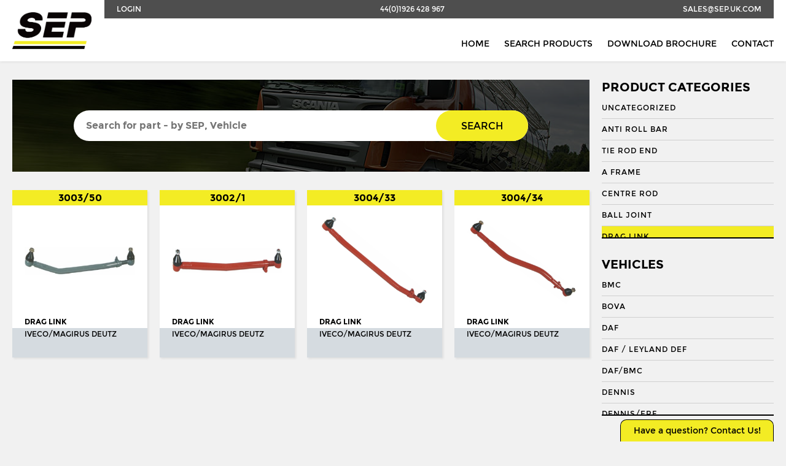

--- FILE ---
content_type: text/html; charset=UTF-8
request_url: https://sep.uk.com/search/?vehicle=1723&category=10&vehicle_app=1767
body_size: 9378
content:

<!doctype html>
<!--[if IE 8]>         <html class="no-js lt-ie10 lt-ie9" lang="en"> <![endif]-->
<!--[if IE 9]>         <html class="no-js lt-ie10" lang="en"> <![endif]-->
<!--[if gt IE 9]><!--> <html class="no-js" lang="en"> <!--<![endif]-->

<head>

    <meta charset="UTF-8">
    <meta http-equiv="X-UA-Compatible" content="IE=edge">
    <meta name="revisit-after" content="14 days">
    <meta name="robots" content="all">
    <meta name="viewport" content="width=device-width, initial-scale=1, user-scalable=no">

    <title>Search - Seltech Engineering</title>

    <link rel="stylesheet" href="https://sep.uk.com/wp-content/themes/seltech/assets/css/style.css" />
	<link rel="shortcut icon" type="image/x-icon" href="https://sep.uk.com/wp-content/themes/seltech/favicon.ico" />

    <link href="https://fonts.googleapis.com/css?family=Roboto:regular,bold,italic,thin,light,bolditalic,black,medium&amp;lang=en" rel="stylesheet">
    <script src="https://use.fontawesome.com/c0080d5f6e.js"></script>

    <script>
        (function(i,s,o,g,r,a,m){i['GoogleAnalyticsObject']=r;i[r]=i[r]||function(){
        (i[r].q=i[r].q||[]).push(arguments)},i[r].l=1*new Date();a=s.createElement(o),
        m=s.getElementsByTagName(o)[0];a.async=1;a.src=g;m.parentNode.insertBefore(a,m)
        })(window,document,'script','//www.google-analytics.com/analytics.js','ga');

        ga('create', 'UA-68239625-1', 'auto');
        ga('send', 'pageview');
    </script>

	<meta name='robots' content='index, follow, max-image-preview:large, max-snippet:-1, max-video-preview:-1' />

	<!-- This site is optimized with the Yoast SEO plugin v19.8 - https://yoast.com/wordpress/plugins/seo/ -->
	<link rel="canonical" href="https://sep.uk.com/search/" />
	<meta property="og:locale" content="en_GB" />
	<meta property="og:type" content="article" />
	<meta property="og:title" content="Search - Seltech Engineering" />
	<meta property="og:url" content="https://sep.uk.com/search/" />
	<meta property="og:site_name" content="Seltech Engineering" />
	<meta property="article:modified_time" content="2017-04-23T21:24:01+00:00" />
	<meta name="twitter:card" content="summary_large_image" />
	<script type="application/ld+json" class="yoast-schema-graph">{"@context":"https://schema.org","@graph":[{"@type":"WebPage","@id":"https://sep.uk.com/search/","url":"https://sep.uk.com/search/","name":"Search - Seltech Engineering","isPartOf":{"@id":"https://sep.uk.com/#website"},"datePublished":"2016-06-07T22:25:36+00:00","dateModified":"2017-04-23T21:24:01+00:00","breadcrumb":{"@id":"https://sep.uk.com/search/#breadcrumb"},"inLanguage":"en-GB","potentialAction":[{"@type":"ReadAction","target":["https://sep.uk.com/search/"]}]},{"@type":"BreadcrumbList","@id":"https://sep.uk.com/search/#breadcrumb","itemListElement":[{"@type":"ListItem","position":1,"name":"Home","item":"https://sep.uk.com/"},{"@type":"ListItem","position":2,"name":"Search"}]},{"@type":"WebSite","@id":"https://sep.uk.com/#website","url":"https://sep.uk.com/","name":"Seltech Engineering","description":"Wholesaler of HGV &amp; PSV steering parts","potentialAction":[{"@type":"SearchAction","target":{"@type":"EntryPoint","urlTemplate":"https://sep.uk.com/?s={search_term_string}"},"query-input":"required name=search_term_string"}],"inLanguage":"en-GB"}]}</script>
	<!-- / Yoast SEO plugin. -->


<link rel='dns-prefetch' href='//s.w.org' />
<script type="text/javascript">
window._wpemojiSettings = {"baseUrl":"https:\/\/s.w.org\/images\/core\/emoji\/14.0.0\/72x72\/","ext":".png","svgUrl":"https:\/\/s.w.org\/images\/core\/emoji\/14.0.0\/svg\/","svgExt":".svg","source":{"concatemoji":"https:\/\/sep.uk.com\/wp-includes\/js\/wp-emoji-release.min.js?ver=6.0.3"}};
/*! This file is auto-generated */
!function(e,a,t){var n,r,o,i=a.createElement("canvas"),p=i.getContext&&i.getContext("2d");function s(e,t){var a=String.fromCharCode,e=(p.clearRect(0,0,i.width,i.height),p.fillText(a.apply(this,e),0,0),i.toDataURL());return p.clearRect(0,0,i.width,i.height),p.fillText(a.apply(this,t),0,0),e===i.toDataURL()}function c(e){var t=a.createElement("script");t.src=e,t.defer=t.type="text/javascript",a.getElementsByTagName("head")[0].appendChild(t)}for(o=Array("flag","emoji"),t.supports={everything:!0,everythingExceptFlag:!0},r=0;r<o.length;r++)t.supports[o[r]]=function(e){if(!p||!p.fillText)return!1;switch(p.textBaseline="top",p.font="600 32px Arial",e){case"flag":return s([127987,65039,8205,9895,65039],[127987,65039,8203,9895,65039])?!1:!s([55356,56826,55356,56819],[55356,56826,8203,55356,56819])&&!s([55356,57332,56128,56423,56128,56418,56128,56421,56128,56430,56128,56423,56128,56447],[55356,57332,8203,56128,56423,8203,56128,56418,8203,56128,56421,8203,56128,56430,8203,56128,56423,8203,56128,56447]);case"emoji":return!s([129777,127995,8205,129778,127999],[129777,127995,8203,129778,127999])}return!1}(o[r]),t.supports.everything=t.supports.everything&&t.supports[o[r]],"flag"!==o[r]&&(t.supports.everythingExceptFlag=t.supports.everythingExceptFlag&&t.supports[o[r]]);t.supports.everythingExceptFlag=t.supports.everythingExceptFlag&&!t.supports.flag,t.DOMReady=!1,t.readyCallback=function(){t.DOMReady=!0},t.supports.everything||(n=function(){t.readyCallback()},a.addEventListener?(a.addEventListener("DOMContentLoaded",n,!1),e.addEventListener("load",n,!1)):(e.attachEvent("onload",n),a.attachEvent("onreadystatechange",function(){"complete"===a.readyState&&t.readyCallback()})),(e=t.source||{}).concatemoji?c(e.concatemoji):e.wpemoji&&e.twemoji&&(c(e.twemoji),c(e.wpemoji)))}(window,document,window._wpemojiSettings);
</script>
<style type="text/css">
img.wp-smiley,
img.emoji {
	display: inline !important;
	border: none !important;
	box-shadow: none !important;
	height: 1em !important;
	width: 1em !important;
	margin: 0 0.07em !important;
	vertical-align: -0.1em !important;
	background: none !important;
	padding: 0 !important;
}
</style>
	<link rel='stylesheet' id='wp-block-library-css'  href='https://sep.uk.com/wp-includes/css/dist/block-library/style.min.css?ver=6.0.3' type='text/css' media='all' />
<link rel='stylesheet' id='wc-blocks-vendors-style-css'  href='https://sep.uk.com/wp-content/plugins/woocommerce/packages/woocommerce-blocks/build/wc-blocks-vendors-style.css?ver=8.5.1' type='text/css' media='all' />
<link rel='stylesheet' id='wc-blocks-style-css'  href='https://sep.uk.com/wp-content/plugins/woocommerce/packages/woocommerce-blocks/build/wc-blocks-style.css?ver=8.5.1' type='text/css' media='all' />
<style id='global-styles-inline-css' type='text/css'>
body{--wp--preset--color--black: #000000;--wp--preset--color--cyan-bluish-gray: #abb8c3;--wp--preset--color--white: #ffffff;--wp--preset--color--pale-pink: #f78da7;--wp--preset--color--vivid-red: #cf2e2e;--wp--preset--color--luminous-vivid-orange: #ff6900;--wp--preset--color--luminous-vivid-amber: #fcb900;--wp--preset--color--light-green-cyan: #7bdcb5;--wp--preset--color--vivid-green-cyan: #00d084;--wp--preset--color--pale-cyan-blue: #8ed1fc;--wp--preset--color--vivid-cyan-blue: #0693e3;--wp--preset--color--vivid-purple: #9b51e0;--wp--preset--gradient--vivid-cyan-blue-to-vivid-purple: linear-gradient(135deg,rgba(6,147,227,1) 0%,rgb(155,81,224) 100%);--wp--preset--gradient--light-green-cyan-to-vivid-green-cyan: linear-gradient(135deg,rgb(122,220,180) 0%,rgb(0,208,130) 100%);--wp--preset--gradient--luminous-vivid-amber-to-luminous-vivid-orange: linear-gradient(135deg,rgba(252,185,0,1) 0%,rgba(255,105,0,1) 100%);--wp--preset--gradient--luminous-vivid-orange-to-vivid-red: linear-gradient(135deg,rgba(255,105,0,1) 0%,rgb(207,46,46) 100%);--wp--preset--gradient--very-light-gray-to-cyan-bluish-gray: linear-gradient(135deg,rgb(238,238,238) 0%,rgb(169,184,195) 100%);--wp--preset--gradient--cool-to-warm-spectrum: linear-gradient(135deg,rgb(74,234,220) 0%,rgb(151,120,209) 20%,rgb(207,42,186) 40%,rgb(238,44,130) 60%,rgb(251,105,98) 80%,rgb(254,248,76) 100%);--wp--preset--gradient--blush-light-purple: linear-gradient(135deg,rgb(255,206,236) 0%,rgb(152,150,240) 100%);--wp--preset--gradient--blush-bordeaux: linear-gradient(135deg,rgb(254,205,165) 0%,rgb(254,45,45) 50%,rgb(107,0,62) 100%);--wp--preset--gradient--luminous-dusk: linear-gradient(135deg,rgb(255,203,112) 0%,rgb(199,81,192) 50%,rgb(65,88,208) 100%);--wp--preset--gradient--pale-ocean: linear-gradient(135deg,rgb(255,245,203) 0%,rgb(182,227,212) 50%,rgb(51,167,181) 100%);--wp--preset--gradient--electric-grass: linear-gradient(135deg,rgb(202,248,128) 0%,rgb(113,206,126) 100%);--wp--preset--gradient--midnight: linear-gradient(135deg,rgb(2,3,129) 0%,rgb(40,116,252) 100%);--wp--preset--duotone--dark-grayscale: url('#wp-duotone-dark-grayscale');--wp--preset--duotone--grayscale: url('#wp-duotone-grayscale');--wp--preset--duotone--purple-yellow: url('#wp-duotone-purple-yellow');--wp--preset--duotone--blue-red: url('#wp-duotone-blue-red');--wp--preset--duotone--midnight: url('#wp-duotone-midnight');--wp--preset--duotone--magenta-yellow: url('#wp-duotone-magenta-yellow');--wp--preset--duotone--purple-green: url('#wp-duotone-purple-green');--wp--preset--duotone--blue-orange: url('#wp-duotone-blue-orange');--wp--preset--font-size--small: 13px;--wp--preset--font-size--medium: 20px;--wp--preset--font-size--large: 36px;--wp--preset--font-size--x-large: 42px;}.has-black-color{color: var(--wp--preset--color--black) !important;}.has-cyan-bluish-gray-color{color: var(--wp--preset--color--cyan-bluish-gray) !important;}.has-white-color{color: var(--wp--preset--color--white) !important;}.has-pale-pink-color{color: var(--wp--preset--color--pale-pink) !important;}.has-vivid-red-color{color: var(--wp--preset--color--vivid-red) !important;}.has-luminous-vivid-orange-color{color: var(--wp--preset--color--luminous-vivid-orange) !important;}.has-luminous-vivid-amber-color{color: var(--wp--preset--color--luminous-vivid-amber) !important;}.has-light-green-cyan-color{color: var(--wp--preset--color--light-green-cyan) !important;}.has-vivid-green-cyan-color{color: var(--wp--preset--color--vivid-green-cyan) !important;}.has-pale-cyan-blue-color{color: var(--wp--preset--color--pale-cyan-blue) !important;}.has-vivid-cyan-blue-color{color: var(--wp--preset--color--vivid-cyan-blue) !important;}.has-vivid-purple-color{color: var(--wp--preset--color--vivid-purple) !important;}.has-black-background-color{background-color: var(--wp--preset--color--black) !important;}.has-cyan-bluish-gray-background-color{background-color: var(--wp--preset--color--cyan-bluish-gray) !important;}.has-white-background-color{background-color: var(--wp--preset--color--white) !important;}.has-pale-pink-background-color{background-color: var(--wp--preset--color--pale-pink) !important;}.has-vivid-red-background-color{background-color: var(--wp--preset--color--vivid-red) !important;}.has-luminous-vivid-orange-background-color{background-color: var(--wp--preset--color--luminous-vivid-orange) !important;}.has-luminous-vivid-amber-background-color{background-color: var(--wp--preset--color--luminous-vivid-amber) !important;}.has-light-green-cyan-background-color{background-color: var(--wp--preset--color--light-green-cyan) !important;}.has-vivid-green-cyan-background-color{background-color: var(--wp--preset--color--vivid-green-cyan) !important;}.has-pale-cyan-blue-background-color{background-color: var(--wp--preset--color--pale-cyan-blue) !important;}.has-vivid-cyan-blue-background-color{background-color: var(--wp--preset--color--vivid-cyan-blue) !important;}.has-vivid-purple-background-color{background-color: var(--wp--preset--color--vivid-purple) !important;}.has-black-border-color{border-color: var(--wp--preset--color--black) !important;}.has-cyan-bluish-gray-border-color{border-color: var(--wp--preset--color--cyan-bluish-gray) !important;}.has-white-border-color{border-color: var(--wp--preset--color--white) !important;}.has-pale-pink-border-color{border-color: var(--wp--preset--color--pale-pink) !important;}.has-vivid-red-border-color{border-color: var(--wp--preset--color--vivid-red) !important;}.has-luminous-vivid-orange-border-color{border-color: var(--wp--preset--color--luminous-vivid-orange) !important;}.has-luminous-vivid-amber-border-color{border-color: var(--wp--preset--color--luminous-vivid-amber) !important;}.has-light-green-cyan-border-color{border-color: var(--wp--preset--color--light-green-cyan) !important;}.has-vivid-green-cyan-border-color{border-color: var(--wp--preset--color--vivid-green-cyan) !important;}.has-pale-cyan-blue-border-color{border-color: var(--wp--preset--color--pale-cyan-blue) !important;}.has-vivid-cyan-blue-border-color{border-color: var(--wp--preset--color--vivid-cyan-blue) !important;}.has-vivid-purple-border-color{border-color: var(--wp--preset--color--vivid-purple) !important;}.has-vivid-cyan-blue-to-vivid-purple-gradient-background{background: var(--wp--preset--gradient--vivid-cyan-blue-to-vivid-purple) !important;}.has-light-green-cyan-to-vivid-green-cyan-gradient-background{background: var(--wp--preset--gradient--light-green-cyan-to-vivid-green-cyan) !important;}.has-luminous-vivid-amber-to-luminous-vivid-orange-gradient-background{background: var(--wp--preset--gradient--luminous-vivid-amber-to-luminous-vivid-orange) !important;}.has-luminous-vivid-orange-to-vivid-red-gradient-background{background: var(--wp--preset--gradient--luminous-vivid-orange-to-vivid-red) !important;}.has-very-light-gray-to-cyan-bluish-gray-gradient-background{background: var(--wp--preset--gradient--very-light-gray-to-cyan-bluish-gray) !important;}.has-cool-to-warm-spectrum-gradient-background{background: var(--wp--preset--gradient--cool-to-warm-spectrum) !important;}.has-blush-light-purple-gradient-background{background: var(--wp--preset--gradient--blush-light-purple) !important;}.has-blush-bordeaux-gradient-background{background: var(--wp--preset--gradient--blush-bordeaux) !important;}.has-luminous-dusk-gradient-background{background: var(--wp--preset--gradient--luminous-dusk) !important;}.has-pale-ocean-gradient-background{background: var(--wp--preset--gradient--pale-ocean) !important;}.has-electric-grass-gradient-background{background: var(--wp--preset--gradient--electric-grass) !important;}.has-midnight-gradient-background{background: var(--wp--preset--gradient--midnight) !important;}.has-small-font-size{font-size: var(--wp--preset--font-size--small) !important;}.has-medium-font-size{font-size: var(--wp--preset--font-size--medium) !important;}.has-large-font-size{font-size: var(--wp--preset--font-size--large) !important;}.has-x-large-font-size{font-size: var(--wp--preset--font-size--x-large) !important;}
</style>
<link rel='stylesheet' id='contact-form-7-css'  href='https://sep.uk.com/wp-content/plugins/contact-form-7/includes/css/styles.css?ver=5.6.4' type='text/css' media='all' />
<link rel='stylesheet' id='woocommerce-layout-css'  href='https://sep.uk.com/wp-content/plugins/woocommerce/assets/css/woocommerce-layout.css?ver=7.0.0' type='text/css' media='all' />
<link rel='stylesheet' id='woocommerce-smallscreen-css'  href='https://sep.uk.com/wp-content/plugins/woocommerce/assets/css/woocommerce-smallscreen.css?ver=7.0.0' type='text/css' media='only screen and (max-width: 768px)' />
<link rel='stylesheet' id='woocommerce-general-css'  href='https://sep.uk.com/wp-content/plugins/woocommerce/assets/css/woocommerce.css?ver=7.0.0' type='text/css' media='all' />
<style id='woocommerce-inline-inline-css' type='text/css'>
.woocommerce form .form-row .required { visibility: visible; }
</style>
<script type='text/javascript' src='https://sep.uk.com/wp-includes/js/jquery/jquery.min.js?ver=3.6.0' id='jquery-core-js'></script>
<script type='text/javascript' src='https://sep.uk.com/wp-includes/js/jquery/jquery-migrate.min.js?ver=3.3.2' id='jquery-migrate-js'></script>
<link rel="https://api.w.org/" href="https://sep.uk.com/wp-json/" /><link rel="alternate" type="application/json" href="https://sep.uk.com/wp-json/wp/v2/pages/36" /><link rel="EditURI" type="application/rsd+xml" title="RSD" href="https://sep.uk.com/xmlrpc.php?rsd" />
<link rel="wlwmanifest" type="application/wlwmanifest+xml" href="https://sep.uk.com/wp-includes/wlwmanifest.xml" /> 
<meta name="generator" content="WordPress 6.0.3" />
<meta name="generator" content="WooCommerce 7.0.0" />
<link rel='shortlink' href='https://sep.uk.com/?p=36' />
<link rel="alternate" type="application/json+oembed" href="https://sep.uk.com/wp-json/oembed/1.0/embed?url=https%3A%2F%2Fsep.uk.com%2Fsearch%2F" />
<link rel="alternate" type="text/xml+oembed" href="https://sep.uk.com/wp-json/oembed/1.0/embed?url=https%3A%2F%2Fsep.uk.com%2Fsearch%2F&#038;format=xml" />
<script type="text/javascript">
	window._se_plugin_version = '8.1.9';
</script>
	<noscript><style>.woocommerce-product-gallery{ opacity: 1 !important; }</style></noscript>
	
</head>

<body class="wb">

    <header class="l-header  header">
        <div class="container">
            <nav class="nav  nav--subnav  nav--justify">
                <a href="/wp-admin/" class="nav__link  nav__link--tab">Login</a>
                <a href="tel:+441926428967" class="nav__link">44(0)1926 428 967</a>
                <a href="mailto:sales@sep.uk.com" class="nav__link  nav__link--mob">sales@sep.uk.com</a>
            </nav>

            <a href="/" class="header__logo">
                <img src="https://sep.uk.com/wp-content/themes/seltech/assets/img/logo.png" alt="SEP">
            </a>

            <nav class="nav  nav--right  nav--bottom">
                <a href="/" class="nav__link  nav__link--wide  nav__link--mob">Home</a>
                <a href="/search/" class="nav__link  nav__link--wide">Search Products</a>
                <a href="http://s3-eu-west-1.amazonaws.com/jhcdn/wp-content/uploads/sites/6/2017/09/26230112/SEP_Brochure_2017.pdf" target="_blank" class="nav__link  nav__link--wide">Download Brochure</a>
                <a href="/contact/" class="nav__link  nav__link--wide">Contact</a>
            </nav>
        </div>
    </header>

    <section role="main" class="main">


    <div class="row">

        <div class="container">

            <div class="grid  grid--sidebar">

              <aside class="sidebar">
                  <div class="sidebar__inner">
                    <div class="hierarchical-refinement-list filter--pc">
                      <h3 class="t--subheading">Product Categories</h3>
                      <div class="hierarchical-refinement-list__root">
                        <div class="hierarchical-refinement-list__hierarchical-options">
                                                        <a href="https://sep.uk.com/search/?vehicle=1723&category=4255&vehicle_app=1767" class="sidebar__link  hierarchical-refinement-option  ">Uncategorized</a>
                                                        <a href="https://sep.uk.com/search/?vehicle=1723&category=3948&vehicle_app=1767" class="sidebar__link  hierarchical-refinement-option  ">Anti Roll Bar</a>
                                                        <a href="https://sep.uk.com/search/?vehicle=1723&category=3944&vehicle_app=1767" class="sidebar__link  hierarchical-refinement-option  ">Tie Rod End</a>
                                                        <a href="https://sep.uk.com/search/?vehicle=1723&category=6&vehicle_app=1767" class="sidebar__link  hierarchical-refinement-option  ">A Frame</a>
                                                        <a href="https://sep.uk.com/search/?vehicle=1723&category=9&vehicle_app=1767" class="sidebar__link  hierarchical-refinement-option  ">Centre Rod</a>
                                                        <a href="https://sep.uk.com/search/?vehicle=1723&category=8&vehicle_app=1767" class="sidebar__link  hierarchical-refinement-option  ">Ball Joint</a>
                                                        <a href="https://sep.uk.com/search/?vehicle=1723&category=10&vehicle_app=1767" class="sidebar__link  hierarchical-refinement-option  is-selected">Drag Link</a>
                                                        <a href="https://sep.uk.com/search/?vehicle=1723&category=11&vehicle_app=1767" class="sidebar__link  hierarchical-refinement-option  ">Drag Link End</a>
                                                        <a href="https://sep.uk.com/search/?vehicle=1723&category=3387&vehicle_app=1767" class="sidebar__link  hierarchical-refinement-option  ">Draglink</a>
                                                        <a href="https://sep.uk.com/search/?vehicle=1723&category=3388&vehicle_app=1767" class="sidebar__link  hierarchical-refinement-option  ">Draglink End</a>
                                                        <a href="https://sep.uk.com/search/?vehicle=1723&category=12&vehicle_app=1767" class="sidebar__link  hierarchical-refinement-option  ">King Pin</a>
                                                        <a href="https://sep.uk.com/search/?vehicle=1723&category=3382&vehicle_app=1767" class="sidebar__link  hierarchical-refinement-option  ">Kingpin Kit</a>
                                                        <a href="https://sep.uk.com/search/?vehicle=1723&category=15&vehicle_app=1767" class="sidebar__link  hierarchical-refinement-option  ">Repair Kit</a>
                                                        <a href="https://sep.uk.com/search/?vehicle=1723&category=3394&vehicle_app=1767" class="sidebar__link  hierarchical-refinement-option  ">Shackle Bush</a>
                                                        <a href="https://sep.uk.com/search/?vehicle=1723&category=3392&vehicle_app=1767" class="sidebar__link  hierarchical-refinement-option  ">Shackle Pin</a>
                                                        <a href="https://sep.uk.com/search/?vehicle=1723&category=3929&vehicle_app=1767" class="sidebar__link  hierarchical-refinement-option  ">Spring Bush</a>
                                                        <a href="https://sep.uk.com/search/?vehicle=1723&category=871&vehicle_app=1767" class="sidebar__link  hierarchical-refinement-option  ">STABILISER</a>
                                                        <a href="https://sep.uk.com/search/?vehicle=1723&category=3327&vehicle_app=1767" class="sidebar__link  hierarchical-refinement-option  ">Steering Rod</a>
                                                        <a href="https://sep.uk.com/search/?vehicle=1723&category=21&vehicle_app=1767" class="sidebar__link  hierarchical-refinement-option  ">Steering Shaft</a>
                                                        <a href="https://sep.uk.com/search/?vehicle=1723&category=22&vehicle_app=1767" class="sidebar__link  hierarchical-refinement-option  ">Suspension Link</a>
                                                        <a href="https://sep.uk.com/search/?vehicle=1723&category=1574&vehicle_app=1767" class="sidebar__link  hierarchical-refinement-option  ">Threaded Sleeve</a>
                                                        <a href="https://sep.uk.com/search/?vehicle=1723&category=23&vehicle_app=1767" class="sidebar__link  hierarchical-refinement-option  ">Tie Rod</a>
                                                        <a href="https://sep.uk.com/search/?vehicle=1723&category=25&vehicle_app=1767" class="sidebar__link  hierarchical-refinement-option  ">Torque Arm</a>
                                                        <a href="https://sep.uk.com/search/?vehicle=1723&category=789&vehicle_app=1767" class="sidebar__link  hierarchical-refinement-option  ">TORQUE ROD</a>
                                                        <a href="https://sep.uk.com/search/?vehicle=1723&category=2185&vehicle_app=1767" class="sidebar__link  hierarchical-refinement-option  ">Torque Rod End</a>
                                                        <a href="https://sep.uk.com/search/?vehicle=1723&category=26&vehicle_app=1767" class="sidebar__link  hierarchical-refinement-option  ">Track Rod</a>
                                                        <a href="https://sep.uk.com/search/?vehicle=1723&category=27&vehicle_app=1767" class="sidebar__link  hierarchical-refinement-option  ">Track Rod End</a>
                                                        <a href="https://sep.uk.com/search/?vehicle=1723&category=1253&vehicle_app=1767" class="sidebar__link  hierarchical-refinement-option  ">U. COLOUM</a>
                                                        <a href="https://sep.uk.com/search/?vehicle=1723&category=647&vehicle_app=1767" class="sidebar__link  hierarchical-refinement-option  ">U. JOINT</a>
                                                  </div>
                      </div>
                    </div>

                    <div class="hierarchical-refinement-list filter--vehicles">
                      <h3 class="t--subheading">Vehicles</h3>
                      <div class="hierarchical-refinement-list__root">
                        <div class="hierarchical-refinement-list__hierarchical-options">
                                                        <a href="https://sep.uk.com/search/?vehicle=36&category=10&vehicle_app=1767" class="sidebar__link  hierarchical-refinement-option  ">BMC</a>
                                                                                      <a href="https://sep.uk.com/search/?vehicle=37&category=10&vehicle_app=1767" class="sidebar__link  hierarchical-refinement-option  ">BOVA</a>
                                                                                      <a href="https://sep.uk.com/search/?vehicle=38&category=10&vehicle_app=1767" class="sidebar__link  hierarchical-refinement-option  ">DAF</a>
                                                                                      <a href="https://sep.uk.com/search/?vehicle=1501&category=10&vehicle_app=1767" class="sidebar__link  hierarchical-refinement-option  ">Daf / Leyland Def</a>
                                                                                      <a href="https://sep.uk.com/search/?vehicle=3623&category=10&vehicle_app=1767" class="sidebar__link  hierarchical-refinement-option  ">DAF/BMC</a>
                                                                                      <a href="https://sep.uk.com/search/?vehicle=39&category=10&vehicle_app=1767" class="sidebar__link  hierarchical-refinement-option  ">DENNIS</a>
                                                                                      <a href="https://sep.uk.com/search/?vehicle=3737&category=10&vehicle_app=1767" class="sidebar__link  hierarchical-refinement-option  ">DENNIS/ERF</a>
                                                                                      <a href="https://sep.uk.com/search/?vehicle=3979&category=10&vehicle_app=1767" class="sidebar__link  hierarchical-refinement-option  ">Econic 2</a>
                                                                                      <a href="https://sep.uk.com/search/?vehicle=3927&category=10&vehicle_app=1767" class="sidebar__link  hierarchical-refinement-option  ">ENVIRO 200</a>
                                                                                      <a href="https://sep.uk.com/search/?vehicle=3956&category=10&vehicle_app=1767" class="sidebar__link  hierarchical-refinement-option  ">ENVIRO 300</a>
                                                                                      <a href="https://sep.uk.com/search/?vehicle=40&category=10&vehicle_app=1767" class="sidebar__link  hierarchical-refinement-option  ">EVOBUS / KASSBOHRER</a>
                                                                                      <a href="https://sep.uk.com/search/?vehicle=41&category=10&vehicle_app=1767" class="sidebar__link  hierarchical-refinement-option  ">FODEN</a>
                                                                                      <a href="https://sep.uk.com/search/?vehicle=42&category=10&vehicle_app=1767" class="sidebar__link  hierarchical-refinement-option  ">FORD</a>
                                                                                      <a href="https://sep.uk.com/search/?vehicle=1717&category=10&vehicle_app=1767" class="sidebar__link  hierarchical-refinement-option  ">Ikarus</a>
                                                                                      <a href="https://sep.uk.com/search/?vehicle=1718&category=10&vehicle_app=1767" class="sidebar__link  hierarchical-refinement-option  ">Irisbus</a>
                                                                                      <a href="https://sep.uk.com/search/?vehicle=1722&category=10&vehicle_app=1767" class="sidebar__link  hierarchical-refinement-option  ">Isuzu</a>
                                                                                      <a href="https://sep.uk.com/search/?vehicle=1482&category=10&vehicle_app=1767" class="sidebar__link  hierarchical-refinement-option  ">Iveco</a>
                                                                                      <a href="https://sep.uk.com/search/?vehicle=1723&category=10&vehicle_app=1767" class="sidebar__link  hierarchical-refinement-option  is-selected">Iveco/Magirus Deutz</a>
                                                              <div class="hierarchical-refinement-option__text">
                                                                      <a href="https://sep.uk.com/search/?vehicle=1723&category=10&vehicle_app=3489" class="sidebar__link  hierarchical-refinement-option  ">160</a>
                                                                      <a href="https://sep.uk.com/search/?vehicle=1723&category=10&vehicle_app=3490" class="sidebar__link  hierarchical-refinement-option  ">190</a>
                                                                      <a href="https://sep.uk.com/search/?vehicle=1723&category=10&vehicle_app=1785" class="sidebar__link  hierarchical-refinement-option  ">35 My Way</a>
                                                                      <a href="https://sep.uk.com/search/?vehicle=1723&category=10&vehicle_app=1798" class="sidebar__link  hierarchical-refinement-option  ">70M6 FL</a>
                                                                      <a href="https://sep.uk.com/search/?vehicle=1723&category=10&vehicle_app=1799" class="sidebar__link  hierarchical-refinement-option  ">75-9A</a>
                                                                      <a href="https://sep.uk.com/search/?vehicle=1723&category=10&vehicle_app=1801" class="sidebar__link  hierarchical-refinement-option  ">90M6 FK</a>
                                                                      <a href="https://sep.uk.com/search/?vehicle=1723&category=10&vehicle_app=1800" class="sidebar__link  hierarchical-refinement-option  ">90M6 FL</a>
                                                                      <a href="https://sep.uk.com/search/?vehicle=1723&category=10&vehicle_app=3508" class="sidebar__link  hierarchical-refinement-option  ">90M6 FL FK</a>
                                                                      <a href="https://sep.uk.com/search/?vehicle=1723&category=10&vehicle_app=3500" class="sidebar__link  hierarchical-refinement-option  ">ARWAY</a>
                                                                      <a href="https://sep.uk.com/search/?vehicle=1723&category=10&vehicle_app=1783" class="sidebar__link  hierarchical-refinement-option  ">BUS 393.29</a>
                                                                      <a href="https://sep.uk.com/search/?vehicle=1723&category=10&vehicle_app=3504" class="sidebar__link  hierarchical-refinement-option  ">BUS 393.29/ 35</a>
                                                                      <a href="https://sep.uk.com/search/?vehicle=1723&category=10&vehicle_app=3506" class="sidebar__link  hierarchical-refinement-option  ">BUS 393.29/35</a>
                                                                      <a href="https://sep.uk.com/search/?vehicle=1723&category=10&vehicle_app=1775" class="sidebar__link  hierarchical-refinement-option  ">Bus 490</a>
                                                                      <a href="https://sep.uk.com/search/?vehicle=1723&category=10&vehicle_app=1778" class="sidebar__link  hierarchical-refinement-option  ">Bus 5522</a>
                                                                      <a href="https://sep.uk.com/search/?vehicle=1723&category=10&vehicle_app=1776" class="sidebar__link  hierarchical-refinement-option  ">Bus 590</a>
                                                                      <a href="https://sep.uk.com/search/?vehicle=1723&category=10&vehicle_app=1777" class="sidebar__link  hierarchical-refinement-option  ">Bus 623</a>
                                                                      <a href="https://sep.uk.com/search/?vehicle=1723&category=10&vehicle_app=1766" class="sidebar__link  hierarchical-refinement-option  ">Bus CC 130</a>
                                                                      <a href="https://sep.uk.com/search/?vehicle=1723&category=10&vehicle_app=1767" class="sidebar__link  hierarchical-refinement-option  is-selected">Bus CC 150</a>
                                                                      <a href="https://sep.uk.com/search/?vehicle=1723&category=10&vehicle_app=3498" class="sidebar__link  hierarchical-refinement-option  ">BUS MY WAY 393.29/ 35</a>
                                                                      <a href="https://sep.uk.com/search/?vehicle=1723&category=10&vehicle_app=1769" class="sidebar__link  hierarchical-refinement-option  ">Bus My Way 393.29/35</a>
                                                                      <a href="https://sep.uk.com/search/?vehicle=1723&category=10&vehicle_app=1802" class="sidebar__link  hierarchical-refinement-option  ">Daily 1 30</a>
                                                                      <a href="https://sep.uk.com/search/?vehicle=1723&category=10&vehicle_app=3509" class="sidebar__link  hierarchical-refinement-option  ">DAILY 1 30 / 35 / 40 / 45 / 49 / 59 (1978-98)</a>
                                                                      <a href="https://sep.uk.com/search/?vehicle=1723&category=10&vehicle_app=1823" class="sidebar__link  hierarchical-refinement-option  ">Daily 2</a>
                                                                      <a href="https://sep.uk.com/search/?vehicle=1723&category=10&vehicle_app=1724" class="sidebar__link  hierarchical-refinement-option  ">DAILY 2 / 29</a>
                                                                      <a href="https://sep.uk.com/search/?vehicle=1723&category=10&vehicle_app=1726" class="sidebar__link  hierarchical-refinement-option  ">DAILY 2 / 35</a>
                                                                      <a href="https://sep.uk.com/search/?vehicle=1723&category=10&vehicle_app=1727" class="sidebar__link  hierarchical-refinement-option  ">DAILY 2 / 40</a>
                                                                      <a href="https://sep.uk.com/search/?vehicle=1723&category=10&vehicle_app=1728" class="sidebar__link  hierarchical-refinement-option  ">DAILY 2 / 50</a>
                                                                      <a href="https://sep.uk.com/search/?vehicle=1723&category=10&vehicle_app=1729" class="sidebar__link  hierarchical-refinement-option  ">DAILY 2 / 65</a>
                                                                      <a href="https://sep.uk.com/search/?vehicle=1723&category=10&vehicle_app=3482" class="sidebar__link  hierarchical-refinement-option  ">DAILY 2:29</a>
                                                                      <a href="https://sep.uk.com/search/?vehicle=1723&category=10&vehicle_app=3483" class="sidebar__link  hierarchical-refinement-option  ">DAILY 2:35</a>
                                                                      <a href="https://sep.uk.com/search/?vehicle=1723&category=10&vehicle_app=3484" class="sidebar__link  hierarchical-refinement-option  ">DAILY 2:40</a>
                                                                      <a href="https://sep.uk.com/search/?vehicle=1723&category=10&vehicle_app=3485" class="sidebar__link  hierarchical-refinement-option  ">DAILY 2:50</a>
                                                                      <a href="https://sep.uk.com/search/?vehicle=1723&category=10&vehicle_app=3486" class="sidebar__link  hierarchical-refinement-option  ">DAILY 2:65</a>
                                                                      <a href="https://sep.uk.com/search/?vehicle=1723&category=10&vehicle_app=1825" class="sidebar__link  hierarchical-refinement-option  ">Daily 3</a>
                                                                      <a href="https://sep.uk.com/search/?vehicle=1723&category=10&vehicle_app=1730" class="sidebar__link  hierarchical-refinement-option  ">DAILY 3 / 29</a>
                                                                      <a href="https://sep.uk.com/search/?vehicle=1723&category=10&vehicle_app=1731" class="sidebar__link  hierarchical-refinement-option  ">DAILY 3 / 35</a>
                                                                      <a href="https://sep.uk.com/search/?vehicle=1723&category=10&vehicle_app=1732" class="sidebar__link  hierarchical-refinement-option  ">DAILY 3 / 40</a>
                                                                      <a href="https://sep.uk.com/search/?vehicle=1723&category=10&vehicle_app=1733" class="sidebar__link  hierarchical-refinement-option  ">DAILY 3 / 45</a>
                                                                      <a href="https://sep.uk.com/search/?vehicle=1723&category=10&vehicle_app=1734" class="sidebar__link  hierarchical-refinement-option  ">DAILY 3 / 50</a>
                                                                      <a href="https://sep.uk.com/search/?vehicle=1723&category=10&vehicle_app=1735" class="sidebar__link  hierarchical-refinement-option  ">DAILY 3 / 60</a>
                                                                      <a href="https://sep.uk.com/search/?vehicle=1723&category=10&vehicle_app=1736" class="sidebar__link  hierarchical-refinement-option  ">DAILY 3 / 65</a>
                                                                      <a href="https://sep.uk.com/search/?vehicle=1723&category=10&vehicle_app=1804" class="sidebar__link  hierarchical-refinement-option  ">Daily 35</a>
                                                                      <a href="https://sep.uk.com/search/?vehicle=1723&category=10&vehicle_app=1805" class="sidebar__link  hierarchical-refinement-option  ">Daily 40</a>
                                                                      <a href="https://sep.uk.com/search/?vehicle=1723&category=10&vehicle_app=3510" class="sidebar__link  hierarchical-refinement-option  ">DAILY 45</a>
                                                                      <a href="https://sep.uk.com/search/?vehicle=1723&category=10&vehicle_app=1806" class="sidebar__link  hierarchical-refinement-option  ">Daily 49</a>
                                                                      <a href="https://sep.uk.com/search/?vehicle=1723&category=10&vehicle_app=1807" class="sidebar__link  hierarchical-refinement-option  ">Daily 59</a>
                                                                      <a href="https://sep.uk.com/search/?vehicle=1723&category=10&vehicle_app=3511" class="sidebar__link  hierarchical-refinement-option  ">DAILY 59 (1978-98)</a>
                                                                      <a href="https://sep.uk.com/search/?vehicle=1723&category=10&vehicle_app=3496" class="sidebar__link  hierarchical-refinement-option  ">E24</a>
                                                                      <a href="https://sep.uk.com/search/?vehicle=1723&category=10&vehicle_app=1768" class="sidebar__link  hierarchical-refinement-option  ">E24 Tector</a>
                                                                      <a href="https://sep.uk.com/search/?vehicle=1723&category=10&vehicle_app=1751" class="sidebar__link  hierarchical-refinement-option  ">Eurocargo</a>
                                                                      <a href="https://sep.uk.com/search/?vehicle=1723&category=10&vehicle_app=1765" class="sidebar__link  hierarchical-refinement-option  ">Eurofire</a>
                                                                      <a href="https://sep.uk.com/search/?vehicle=1723&category=10&vehicle_app=1770" class="sidebar__link  hierarchical-refinement-option  ">Eurorider</a>
                                                                      <a href="https://sep.uk.com/search/?vehicle=1723&category=10&vehicle_app=1786" class="sidebar__link  hierarchical-refinement-option  ">Eurorider 26</a>
                                                                      <a href="https://sep.uk.com/search/?vehicle=1723&category=10&vehicle_app=1787" class="sidebar__link  hierarchical-refinement-option  ">Eurorider 26A</a>
                                                                      <a href="https://sep.uk.com/search/?vehicle=1723&category=10&vehicle_app=1788" class="sidebar__link  hierarchical-refinement-option  ">Eurorider 29</a>
                                                                      <a href="https://sep.uk.com/search/?vehicle=1723&category=10&vehicle_app=1789" class="sidebar__link  hierarchical-refinement-option  ">Eurorider 29A</a>
                                                                      <a href="https://sep.uk.com/search/?vehicle=1723&category=10&vehicle_app=1790" class="sidebar__link  hierarchical-refinement-option  ">Eurorider 31</a>
                                                                      <a href="https://sep.uk.com/search/?vehicle=1723&category=10&vehicle_app=1791" class="sidebar__link  hierarchical-refinement-option  ">Eurorider 35</a>
                                                                      <a href="https://sep.uk.com/search/?vehicle=1723&category=10&vehicle_app=1792" class="sidebar__link  hierarchical-refinement-option  ">Eurorider 35A</a>
                                                                      <a href="https://sep.uk.com/search/?vehicle=1723&category=10&vehicle_app=1793" class="sidebar__link  hierarchical-refinement-option  ">Eurorider 38</a>
                                                                      <a href="https://sep.uk.com/search/?vehicle=1723&category=10&vehicle_app=1794" class="sidebar__link  hierarchical-refinement-option  ">Eurorider 43</a>
                                                                      <a href="https://sep.uk.com/search/?vehicle=1723&category=10&vehicle_app=1752" class="sidebar__link  hierarchical-refinement-option  ">Eurostar</a>
                                                                      <a href="https://sep.uk.com/search/?vehicle=1723&category=10&vehicle_app=1811" class="sidebar__link  hierarchical-refinement-option  ">Eurostar Cursor</a>
                                                                      <a href="https://sep.uk.com/search/?vehicle=1723&category=10&vehicle_app=1830" class="sidebar__link  hierarchical-refinement-option  ">Eurostar LD</a>
                                                                      <a href="https://sep.uk.com/search/?vehicle=1723&category=10&vehicle_app=3512" class="sidebar__link  hierarchical-refinement-option  ">EUROSTAR MH</a>
                                                                      <a href="https://sep.uk.com/search/?vehicle=1723&category=10&vehicle_app=3513" class="sidebar__link  hierarchical-refinement-option  ">EUROSTAR MP</a>
                                                                      <a href="https://sep.uk.com/search/?vehicle=1723&category=10&vehicle_app=1753" class="sidebar__link  hierarchical-refinement-option  ">Eurotech</a>
                                                                      <a href="https://sep.uk.com/search/?vehicle=1723&category=10&vehicle_app=1812" class="sidebar__link  hierarchical-refinement-option  ">Eurotech Cursor</a>
                                                                      <a href="https://sep.uk.com/search/?vehicle=1723&category=10&vehicle_app=1813" class="sidebar__link  hierarchical-refinement-option  ">Eurotech MH</a>
                                                                      <a href="https://sep.uk.com/search/?vehicle=1723&category=10&vehicle_app=1814" class="sidebar__link  hierarchical-refinement-option  ">Eurotech MP</a>
                                                                      <a href="https://sep.uk.com/search/?vehicle=1723&category=10&vehicle_app=1754" class="sidebar__link  hierarchical-refinement-option  ">Eurotrakker</a>
                                                                      <a href="https://sep.uk.com/search/?vehicle=1723&category=10&vehicle_app=3499" class="sidebar__link  hierarchical-refinement-option  ">IRISBUS</a>
                                                                      <a href="https://sep.uk.com/search/?vehicle=1723&category=10&vehicle_app=1771" class="sidebar__link  hierarchical-refinement-option  ">Irisbus arway</a>
                                                                      <a href="https://sep.uk.com/search/?vehicle=1723&category=10&vehicle_app=1772" class="sidebar__link  hierarchical-refinement-option  ">irisbus Citelis</a>
                                                                      <a href="https://sep.uk.com/search/?vehicle=1723&category=10&vehicle_app=3492" class="sidebar__link  hierarchical-refinement-option  ">KERAX</a>
                                                                      <a href="https://sep.uk.com/search/?vehicle=1723&category=10&vehicle_app=1756" class="sidebar__link  hierarchical-refinement-option  ">M 115</a>
                                                                      <a href="https://sep.uk.com/search/?vehicle=1723&category=10&vehicle_app=1757" class="sidebar__link  hierarchical-refinement-option  ">M 135</a>
                                                                      <a href="https://sep.uk.com/search/?vehicle=1723&category=10&vehicle_app=1758" class="sidebar__link  hierarchical-refinement-option  ">M 145</a>
                                                                      <a href="https://sep.uk.com/search/?vehicle=1723&category=10&vehicle_app=1759" class="sidebar__link  hierarchical-refinement-option  ">M 159</a>
                                                                      <a href="https://sep.uk.com/search/?vehicle=1723&category=10&vehicle_app=3494" class="sidebar__link  hierarchical-refinement-option  ">M 165</a>
                                                                      <a href="https://sep.uk.com/search/?vehicle=1723&category=10&vehicle_app=3507" class="sidebar__link  hierarchical-refinement-option  ">M 165/ 175</a>
                                                                      <a href="https://sep.uk.com/search/?vehicle=1723&category=10&vehicle_app=3495" class="sidebar__link  hierarchical-refinement-option  ">M 175</a>
                                                                      <a href="https://sep.uk.com/search/?vehicle=1723&category=10&vehicle_app=1746" class="sidebar__link  hierarchical-refinement-option  ">M165</a>
                                                                      <a href="https://sep.uk.com/search/?vehicle=1723&category=10&vehicle_app=1747" class="sidebar__link  hierarchical-refinement-option  ">M175</a>
                                                                      <a href="https://sep.uk.com/search/?vehicle=1723&category=10&vehicle_app=3502" class="sidebar__link  hierarchical-refinement-option  ">MK 13</a>
                                                                      <a href="https://sep.uk.com/search/?vehicle=1723&category=10&vehicle_app=3501" class="sidebar__link  hierarchical-refinement-option  ">MK 130</a>
                                                                      <a href="https://sep.uk.com/search/?vehicle=1723&category=10&vehicle_app=3503" class="sidebar__link  hierarchical-refinement-option  ">MK 16</a>
                                                                      <a href="https://sep.uk.com/search/?vehicle=1723&category=10&vehicle_app=1737" class="sidebar__link  hierarchical-refinement-option  ">MK 80</a>
                                                                      <a href="https://sep.uk.com/search/?vehicle=1723&category=10&vehicle_app=1738" class="sidebar__link  hierarchical-refinement-option  ">Mk 90</a>
                                                                      <a href="https://sep.uk.com/search/?vehicle=1723&category=10&vehicle_app=1780" class="sidebar__link  hierarchical-refinement-option  ">MK110</a>
                                                                      <a href="https://sep.uk.com/search/?vehicle=1723&category=10&vehicle_app=1781" class="sidebar__link  hierarchical-refinement-option  ">MK130</a>
                                                                      <a href="https://sep.uk.com/search/?vehicle=1723&category=10&vehicle_app=1782" class="sidebar__link  hierarchical-refinement-option  ">MK16</a>
                                                                      <a href="https://sep.uk.com/search/?vehicle=1723&category=10&vehicle_app=1827" class="sidebar__link  hierarchical-refinement-option  ">MK80</a>
                                                                      <a href="https://sep.uk.com/search/?vehicle=1723&category=10&vehicle_app=1828" class="sidebar__link  hierarchical-refinement-option  ">MK90</a>
                                                                      <a href="https://sep.uk.com/search/?vehicle=1723&category=10&vehicle_app=3505" class="sidebar__link  hierarchical-refinement-option  ">MY WAY</a>
                                                                      <a href="https://sep.uk.com/search/?vehicle=1723&category=10&vehicle_app=3487" class="sidebar__link  hierarchical-refinement-option  ">P</a>
                                                                      <a href="https://sep.uk.com/search/?vehicle=1723&category=10&vehicle_app=1748" class="sidebar__link  hierarchical-refinement-option  ">P/PA</a>
                                                                      <a href="https://sep.uk.com/search/?vehicle=1723&category=10&vehicle_app=1739" class="sidebar__link  hierarchical-refinement-option  ">P/PA 160</a>
                                                                      <a href="https://sep.uk.com/search/?vehicle=1723&category=10&vehicle_app=1740" class="sidebar__link  hierarchical-refinement-option  ">P/PA 190</a>
                                                                      <a href="https://sep.uk.com/search/?vehicle=1723&category=10&vehicle_app=3488" class="sidebar__link  hierarchical-refinement-option  ">PA</a>
                                                                      <a href="https://sep.uk.com/search/?vehicle=1723&category=10&vehicle_app=3493" class="sidebar__link  hierarchical-refinement-option  ">PREMIUM</a>
                                                                      <a href="https://sep.uk.com/search/?vehicle=1723&category=10&vehicle_app=1755" class="sidebar__link  hierarchical-refinement-option  ">Stralis</a>
                                                                      <a href="https://sep.uk.com/search/?vehicle=1723&category=10&vehicle_app=3497" class="sidebar__link  hierarchical-refinement-option  ">TECTO</a>
                                                                      <a href="https://sep.uk.com/search/?vehicle=1723&category=10&vehicle_app=1815" class="sidebar__link  hierarchical-refinement-option  ">Trakker</a>
                                                                      <a href="https://sep.uk.com/search/?vehicle=1723&category=10&vehicle_app=1749" class="sidebar__link  hierarchical-refinement-option  ">Turbostar</a>
                                                                      <a href="https://sep.uk.com/search/?vehicle=1723&category=10&vehicle_app=1750" class="sidebar__link  hierarchical-refinement-option  ">Turbotech</a>
                                                                      <a href="https://sep.uk.com/search/?vehicle=1723&category=10&vehicle_app=1822" class="sidebar__link  hierarchical-refinement-option  ">Zeta</a>
                                                                      <a href="https://sep.uk.com/search/?vehicle=1723&category=10&vehicle_app=1741" class="sidebar__link  hierarchical-refinement-option  ">ZETA 50</a>
                                                                      <a href="https://sep.uk.com/search/?vehicle=1723&category=10&vehicle_app=1742" class="sidebar__link  hierarchical-refinement-option  ">ZETA 60</a>
                                                                      <a href="https://sep.uk.com/search/?vehicle=1723&category=10&vehicle_app=1743" class="sidebar__link  hierarchical-refinement-option  ">ZETA 65</a>
                                                                      <a href="https://sep.uk.com/search/?vehicle=1723&category=10&vehicle_app=1744" class="sidebar__link  hierarchical-refinement-option  ">ZETA 79</a>
                                                                      <a href="https://sep.uk.com/search/?vehicle=1723&category=10&vehicle_app=1745" class="sidebar__link  hierarchical-refinement-option  ">ZETA A</a>
                                                                      <a href="https://sep.uk.com/search/?vehicle=1723&category=10&vehicle_app=1829" class="sidebar__link  hierarchical-refinement-option  ">Zeta79</a>
                                                                  </div>
                                                                                      <a href="https://sep.uk.com/search/?vehicle=3918&category=10&vehicle_app=1767" class="sidebar__link  hierarchical-refinement-option  ">LDV</a>
                                                                                      <a href="https://sep.uk.com/search/?vehicle=45&category=10&vehicle_app=1767" class="sidebar__link  hierarchical-refinement-option  ">LIEBHERR</a>
                                                                                      <a href="https://sep.uk.com/search/?vehicle=46&category=10&vehicle_app=1767" class="sidebar__link  hierarchical-refinement-option  ">MAN</a>
                                                                                      <a href="https://sep.uk.com/search/?vehicle=3537&category=10&vehicle_app=1767" class="sidebar__link  hierarchical-refinement-option  ">MCW</a>
                                                                                      <a href="https://sep.uk.com/search/?vehicle=1475&category=10&vehicle_app=1767" class="sidebar__link  hierarchical-refinement-option  ">Mercedes</a>
                                                                                      <a href="https://sep.uk.com/search/?vehicle=47&category=10&vehicle_app=1767" class="sidebar__link  hierarchical-refinement-option  ">MERCEDES BENZ</a>
                                                                                      <a href="https://sep.uk.com/search/?vehicle=48&category=10&vehicle_app=1767" class="sidebar__link  hierarchical-refinement-option  ">METROCAB</a>
                                                                                      <a href="https://sep.uk.com/search/?vehicle=49&category=10&vehicle_app=1767" class="sidebar__link  hierarchical-refinement-option  ">NEOPLAN</a>
                                                                                      <a href="https://sep.uk.com/search/?vehicle=50&category=10&vehicle_app=1767" class="sidebar__link  hierarchical-refinement-option  ">OPTARE</a>
                                                                                      <a href="https://sep.uk.com/search/?vehicle=2078&category=10&vehicle_app=1767" class="sidebar__link  hierarchical-refinement-option  ">Otokar</a>
                                                                                      <a href="https://sep.uk.com/search/?vehicle=2081&category=10&vehicle_app=1767" class="sidebar__link  hierarchical-refinement-option  ">Pegaso</a>
                                                                                      <a href="https://sep.uk.com/search/?vehicle=51&category=10&vehicle_app=1767" class="sidebar__link  hierarchical-refinement-option  ">RENAULT</a>
                                                                                      <a href="https://sep.uk.com/search/?vehicle=52&category=10&vehicle_app=1767" class="sidebar__link  hierarchical-refinement-option  ">SCANIA</a>
                                                                                      <a href="https://sep.uk.com/search/?vehicle=2224&category=10&vehicle_app=1767" class="sidebar__link  hierarchical-refinement-option  ">Temsa</a>
                                                                                      <a href="https://sep.uk.com/search/?vehicle=53&category=10&vehicle_app=1767" class="sidebar__link  hierarchical-refinement-option  ">VAN HOOL</a>
                                                                                      <a href="https://sep.uk.com/search/?vehicle=2247&category=10&vehicle_app=1767" class="sidebar__link  hierarchical-refinement-option  ">VDL</a>
                                                                                      <a href="https://sep.uk.com/search/?vehicle=2437&category=10&vehicle_app=1767" class="sidebar__link  hierarchical-refinement-option  ">Volkswagen</a>
                                                                                      <a href="https://sep.uk.com/search/?vehicle=54&category=10&vehicle_app=1767" class="sidebar__link  hierarchical-refinement-option  ">VOLVO</a>
                                                                                </div>
                      </div>
                    </div>
                  </div>
              </aside>

              <div class="col__outer">
                  <div class="col  col--12">
                      <div class="col__inner">

                          <div class="section  section--bg  search" style="background-image: url(https://jhcdn.s3.eu-west-1.amazonaws.com/wp-content/uploads/sites/6/2016/05/06220912/trucksearch.jpg)">

                              <div class="search-box">

                                  <form class="search__form" action="/search/" method="get" role="search">
                                      <input type="text" class="js-search-bar  search-box__text" name="search"  placeholder="Search for part - by SEP, Vehicle">
                                      <button class="search-box__action">Search</button>

                                                                              <input type="hidden" name="vehicle" value="1723">
                                      
                                                                              <input type="hidden" name="category" value="10">
                                                                        </form>

                              </div>
                          </div>

                      </div>
                  </div>
              </div>

              <div class="col__outer">
                  <div class="col  col--12">
                      <div class="col__inner">

                          <div class="hits  js-search-results">

                            
                                                          <div class="hits__item js-search-item" id="563">
                                <a href="https://sep.uk.com/product/300350/">
                                  <h3>3003/50</h3>
                                                                    <div class="section section--bg section--bg--contain section--ratio--1" style="background-image: url(https://jhcdn.s3.eu-west-1.amazonaws.com/wp-content/uploads/sites/6/2016/06/13003426/3003_50.jpg);"></div>
                                  <h4 class="hits-hit__subtitle">Drag Link</h4><h4>Iveco/Magirus Deutz</h4>                                </a>
                              </div>

                              
                                                        <div class="hits__item js-search-item" id="559">
                                <a href="https://sep.uk.com/product/30021/">
                                  <h3>3002/1</h3>
                                                                    <div class="section section--bg section--bg--contain section--ratio--1" style="background-image: url(https://jhcdn.s3.eu-west-1.amazonaws.com/wp-content/uploads/sites/6/2016/06/13003424/3002_1-300x69.png);"></div>
                                  <h4 class="hits-hit__subtitle">Drag Link</h4><h4>Iveco/Magirus Deutz</h4>                                </a>
                              </div>

                              
                                                        <div class="hits__item js-search-item" id="571">
                                <a href="https://sep.uk.com/product/300433/">
                                  <h3>3004/33</h3>
                                                                    <div class="section section--bg section--bg--contain section--ratio--1" style="background-image: url(https://jhcdn.s3.eu-west-1.amazonaws.com/wp-content/uploads/sites/6/2016/06/13003524/3004_33-300x260.png);"></div>
                                  <h4 class="hits-hit__subtitle">Drag Link</h4><h4>Iveco/Magirus Deutz</h4>                                </a>
                              </div>

                              
                                                        <div class="hits__item js-search-item" id="573">
                                <a href="https://sep.uk.com/product/300434/">
                                  <h3>3004/34</h3>
                                                                    <div class="section section--bg section--bg--contain section--ratio--1" style="background-image: url(https://jhcdn.s3.eu-west-1.amazonaws.com/wp-content/uploads/sites/6/2016/06/13003544/3004_34-300x237.png);"></div>
                                  <h4 class="hits-hit__subtitle">Drag Link</h4><h4>Iveco/Magirus Deutz</h4>                                </a>
                              </div>

                              
                          
                          </div>

                      </div>
                  </div>
              </div>


            </div>

        </div>

    </div>


    </section>

    <aside class="footer__contact">
        <a href="#" class="footer__contact__action  section__accordian__link  js-contact-us">Have a question? Contact
            Us!</a>
        <div class="footer__contact__form">
            <div role="form" class="wpcf7" id="wpcf7-f31-o1" lang="en-GB" dir="ltr">
<div class="screen-reader-response"><p role="status" aria-live="polite" aria-atomic="true"></p> <ul></ul></div>
<form action="/search/?vehicle=1723&#038;category=10&#038;vehicle_app=1767#wpcf7-f31-o1" method="post" class="wpcf7-form init" novalidate="novalidate" data-status="init">
<div style="display: none;">
<input type="hidden" name="_wpcf7" value="31" />
<input type="hidden" name="_wpcf7_version" value="5.6.4" />
<input type="hidden" name="_wpcf7_locale" value="en_GB" />
<input type="hidden" name="_wpcf7_unit_tag" value="wpcf7-f31-o1" />
<input type="hidden" name="_wpcf7_container_post" value="0" />
<input type="hidden" name="_wpcf7_posted_data_hash" value="" />
</div>
<div class="field">
   <span class="field__label">Your Name (required)</span></p>
<div class="field__input"><span class="wpcf7-form-control-wrap" data-name="your-name"><input type="text" name="your-name" value="" size="40" class="wpcf7-form-control wpcf7-text wpcf7-validates-as-required" aria-required="true" aria-invalid="false" /></span></div>
</div>
<div class="field">
   <span class="field__label">Your Email (required)</span></p>
<div class="field__input"><span class="wpcf7-form-control-wrap" data-name="your-email"><input type="email" name="your-email" value="" size="40" class="wpcf7-form-control wpcf7-text wpcf7-email wpcf7-validates-as-required wpcf7-validates-as-email" aria-required="true" aria-invalid="false" /></span></div>
</div>
<div class="field">
   <span class="field__label">Your Message</span></p>
<div class="field__input  field__input--textarea"><span class="wpcf7-form-control-wrap" data-name="your-message"><textarea name="your-message" cols="40" rows="10" class="wpcf7-form-control wpcf7-textarea wpcf7-validates-as-required" aria-required="true" aria-invalid="false"></textarea></span></div>
</div>
<div class="field">
<div class="field__input  field__input--submit"><input type="submit" value="Send" class="wpcf7-form-control has-spinner wpcf7-submit" /></div>
</div>
<div class="wpcf7-response-output" aria-hidden="true"></div></form></div>        </div>
    </aside>

    <footer class="footer">
        <div class="container">
            <div class="grid">
                <div class="col  col--4">
                    <div class="col__inner">
                        <h3 class="heading   heading--after  heading--after-left  mt0">Subscribe</h3>
                        <div role="form" class="wpcf7" id="wpcf7-f691-o2" lang="en-GB" dir="ltr">
<div class="screen-reader-response"><p role="status" aria-live="polite" aria-atomic="true"></p> <ul></ul></div>
<form action="/search/?vehicle=1723&#038;category=10&#038;vehicle_app=1767#wpcf7-f691-o2" method="post" class="wpcf7-form init" novalidate="novalidate" data-status="init">
<div style="display: none;">
<input type="hidden" name="_wpcf7" value="691" />
<input type="hidden" name="_wpcf7_version" value="5.6.4" />
<input type="hidden" name="_wpcf7_locale" value="en_GB" />
<input type="hidden" name="_wpcf7_unit_tag" value="wpcf7-f691-o2" />
<input type="hidden" name="_wpcf7_container_post" value="0" />
<input type="hidden" name="_wpcf7_posted_data_hash" value="" />
</div>
<div class="field">
   <span class="field__label">Your Name (required)</span></p>
<div class="field__input"><span class="wpcf7-form-control-wrap" data-name="your-name"><input type="text" name="your-name" value="" size="40" class="wpcf7-form-control wpcf7-text wpcf7-validates-as-required" aria-required="true" aria-invalid="false" /></span></div>
</div>
<div class="field">
   <span class="field__label">Your Email (required)</span></p>
<div class="field__input"><span class="wpcf7-form-control-wrap" data-name="your-email"><input type="email" name="your-email" value="" size="40" class="wpcf7-form-control wpcf7-text wpcf7-email wpcf7-validates-as-required wpcf7-validates-as-email" aria-required="true" aria-invalid="false" /></span></div>
</div>
<div class="field">
<div class="field__input  field__input--submit"><input type="submit" value="Send" class="wpcf7-form-control has-spinner wpcf7-submit" /></div>
</div>
<div class="wpcf7-response-output" aria-hidden="true"></div></form></div>                    </div>
                </div>
                <div class="col  col--4">
                    <div class="col__inner">
                        <h3 class="heading   heading--after  heading--after-left  mt0">Site Map</h3>
                        <a href="/" class="footer__link">Home</a>
                        <a href="/search" class="footer__link">Search</a>
                        <a href="/search" class="footer__link">Steering Parts</a>
                        <a href="/contact" class="footer__link">Contact</a>

                    </div>
                </div>
                <div class="col  col--4">
                    <div class="col__inner">
                        <h3 class="heading   heading--after  heading--after-left  mt0">Getting Here</h3>
                        <address>
                            Unit 6, Swan Trade Centre<br>
                            Avenue Farm Industrial Estate<br>
                            Birmingham Road<br>
                            Stratford Upon Avon, CV37 0HS
                        </address>
                    </div>
                </div>
                <div class="col  col--12">
                    <div class="col__inner">
                        <p>Reference to OEM and Application is for cross reference purposes only and does not infer the
                            origin of the part.</p>
                    </div>
                </div>
            </div>
        </div>
    </footer>

    <script type='text/javascript' src='https://sep.uk.com/wp-content/plugins/contact-form-7/includes/swv/js/index.js?ver=5.6.4' id='swv-js'></script>
<script type='text/javascript' id='contact-form-7-js-extra'>
/* <![CDATA[ */
var wpcf7 = {"api":{"root":"https:\/\/sep.uk.com\/wp-json\/","namespace":"contact-form-7\/v1"}};
/* ]]> */
</script>
<script type='text/javascript' src='https://sep.uk.com/wp-content/plugins/contact-form-7/includes/js/index.js?ver=5.6.4' id='contact-form-7-js'></script>
<script type='text/javascript' src='https://sep.uk.com/wp-content/plugins/woocommerce/assets/js/jquery-blockui/jquery.blockUI.min.js?ver=2.7.0-wc.7.0.0' id='jquery-blockui-js'></script>
<script type='text/javascript' id='wc-add-to-cart-js-extra'>
/* <![CDATA[ */
var wc_add_to_cart_params = {"ajax_url":"\/wp-admin\/admin-ajax.php","wc_ajax_url":"\/?wc-ajax=%%endpoint%%","i18n_view_cart":"View cart","cart_url":"https:\/\/sep.uk.com\/cart\/","is_cart":"","cart_redirect_after_add":"no"};
/* ]]> */
</script>
<script type='text/javascript' src='https://sep.uk.com/wp-content/plugins/woocommerce/assets/js/frontend/add-to-cart.min.js?ver=7.0.0' id='wc-add-to-cart-js'></script>
<script type='text/javascript' src='https://sep.uk.com/wp-content/plugins/woocommerce/assets/js/js-cookie/js.cookie.min.js?ver=2.1.4-wc.7.0.0' id='js-cookie-js'></script>
<script type='text/javascript' id='woocommerce-js-extra'>
/* <![CDATA[ */
var woocommerce_params = {"ajax_url":"\/wp-admin\/admin-ajax.php","wc_ajax_url":"\/?wc-ajax=%%endpoint%%"};
/* ]]> */
</script>
<script type='text/javascript' src='https://sep.uk.com/wp-content/plugins/woocommerce/assets/js/frontend/woocommerce.min.js?ver=7.0.0' id='woocommerce-js'></script>
<script type='text/javascript' id='wc-cart-fragments-js-extra'>
/* <![CDATA[ */
var wc_cart_fragments_params = {"ajax_url":"\/wp-admin\/admin-ajax.php","wc_ajax_url":"\/?wc-ajax=%%endpoint%%","cart_hash_key":"wc_cart_hash_8d4d48088199238951f91b673e7fc357","fragment_name":"wc_fragments_8d4d48088199238951f91b673e7fc357","request_timeout":"5000"};
/* ]]> */
</script>
<script type='text/javascript' src='https://sep.uk.com/wp-content/plugins/woocommerce/assets/js/frontend/cart-fragments.min.js?ver=7.0.0' id='wc-cart-fragments-js'></script>

    <script src="//ajax.googleapis.com/ajax/libs/jquery/1.11.1/jquery.min.js"></script>

    <script src="http://maps.google.com/maps/api/js?key=AIzaSyBwJQXLRyVWJM4oMLKnTUN3jYJqh99-Xxs"></script>
    <script src="https://npmcdn.com/flickity@1.2/dist/flickity.pkgd.min.js"></script>

    <script src="https://sep.uk.com/wp-content/themes/seltech/assets/js/src/main.js"></script>

    <script src="https://cdnjs.cloudflare.com/ajax/libs/fuse.js/2.6.1/fuse.min.js"></script>

    </body>

    </html>